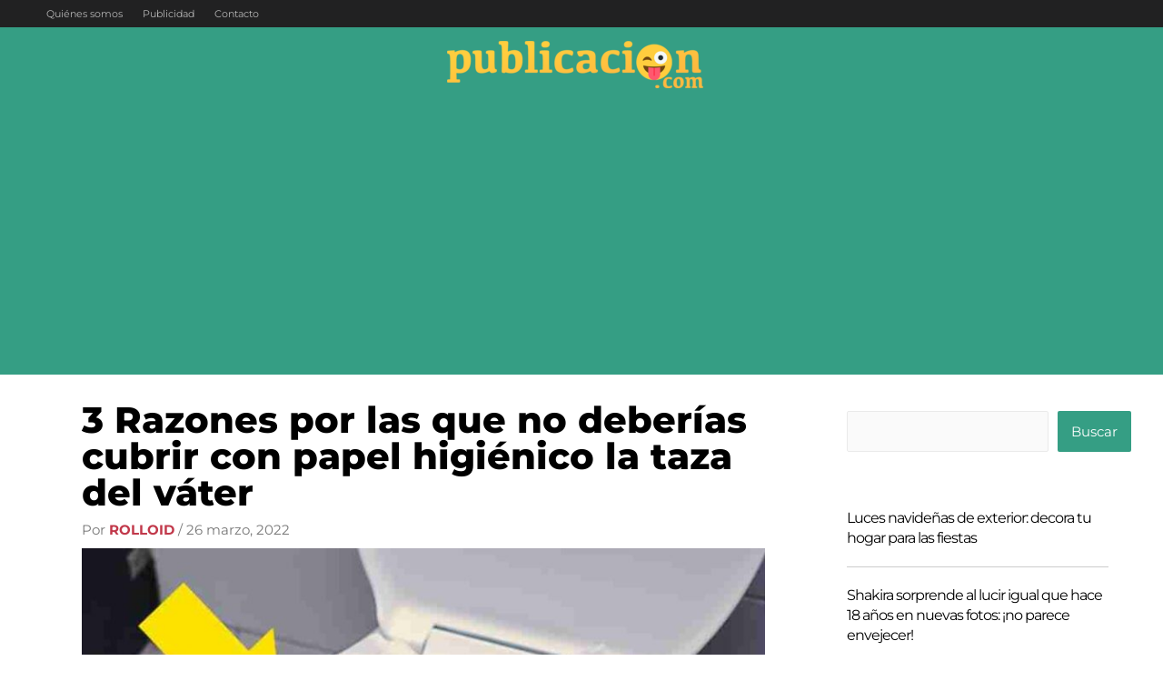

--- FILE ---
content_type: text/html; charset=utf-8
request_url: https://www.google.com/recaptcha/api2/aframe
body_size: 268
content:
<!DOCTYPE HTML><html><head><meta http-equiv="content-type" content="text/html; charset=UTF-8"></head><body><script nonce="AzC6RXNSJh29u6ErbFwLDA">/** Anti-fraud and anti-abuse applications only. See google.com/recaptcha */ try{var clients={'sodar':'https://pagead2.googlesyndication.com/pagead/sodar?'};window.addEventListener("message",function(a){try{if(a.source===window.parent){var b=JSON.parse(a.data);var c=clients[b['id']];if(c){var d=document.createElement('img');d.src=c+b['params']+'&rc='+(localStorage.getItem("rc::a")?sessionStorage.getItem("rc::b"):"");window.document.body.appendChild(d);sessionStorage.setItem("rc::e",parseInt(sessionStorage.getItem("rc::e")||0)+1);localStorage.setItem("rc::h",'1769898636492');}}}catch(b){}});window.parent.postMessage("_grecaptcha_ready", "*");}catch(b){}</script></body></html>